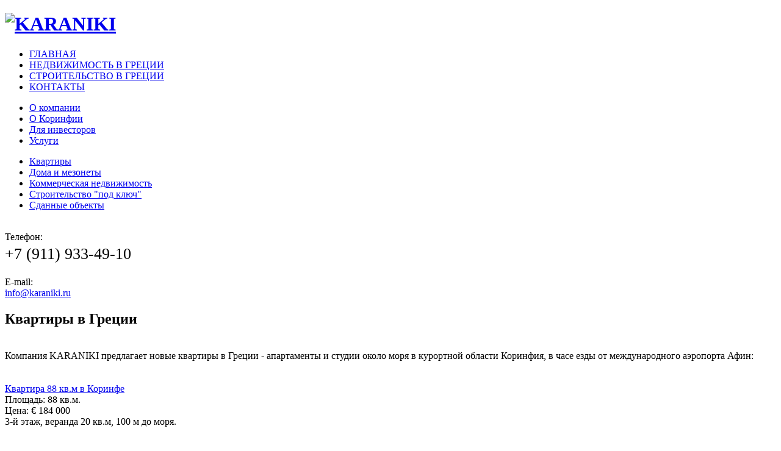

--- FILE ---
content_type: text/html; charset=utf-8
request_url: http://greek-villa.ru/catalog/flats?page=1
body_size: 3617
content:
<!DOCTYPE html PUBLIC "-//W3C//DTD XHTML 1.0 Strict//EN"
  "http://www.w3.org/TR/xhtml1/DTD/xhtml1-strict.dtd">
<html xmlns="http://www.w3.org/1999/xhtml" xml:lang="ru" lang="ru" dir="ltr">
  <head>
    <title>Квартиры в Греции | KARANIKI</title>
    <meta http-equiv="Content-Type" content="text/html; charset=utf-8" />
<meta name="robots" content="index,follow" />
<meta name="DC.title" content="KARANIKI" />
    <link type="text/css" rel="stylesheet" media="all" href="/modules/node/node.css?n" />
<link type="text/css" rel="stylesheet" media="all" href="/modules/system/defaults.css?n" />
<link type="text/css" rel="stylesheet" media="all" href="/modules/system/system.css?n" />
<link type="text/css" rel="stylesheet" media="all" href="/modules/system/system-menus.css?n" />
<link type="text/css" rel="stylesheet" media="all" href="/modules/user/user.css?n" />
<link type="text/css" rel="stylesheet" media="all" href="/sites/all/modules/cck/theme/content.css?n" />
<link type="text/css" rel="stylesheet" media="all" href="/sites/all/modules/fckeditor/fckeditor.css?n" />
<link type="text/css" rel="stylesheet" media="all" href="/sites/all/modules/filefield/filefield.css?n" />
<link type="text/css" rel="stylesheet" media="all" href="/sites/all/modules/imagefield/imagefield.css?n" />
<link type="text/css" rel="stylesheet" media="all" href="/sites/all/themes/karaniki/style.css?n" />
    <script type="text/javascript" src="/misc/jquery.js?n"></script>
<script type="text/javascript" src="/misc/drupal.js?n"></script>
<script type="text/javascript" src="/sites/default/files/languages/ru_c6ceeed5de612b4ee38f649a902aeffc.js?n"></script>
<script type="text/javascript" src="/sites/all/modules/filefield/filefield.js?n"></script>
<script type="text/javascript">jQuery.extend(Drupal.settings, { "basePath": "/" });</script>
    <!--[if lt IE 7]>
      <link type="text/css" rel="stylesheet" media="all" href="/sites/all/themes/karaniki/fix-ie.css" />     <style>
       img, li, ul {behavior:url("/sites/all/themes/karaniki/iepngfix/iepngfix.htc");}
     </style>
    <![endif]-->
  </head>
  <body class="sidebar-left">

<!-- Layout -->
 
<!-- Container, main-wrapper -->
    <div id="container" class="clear-block"><div id="main-wrapper">

<!-- Header -->
      <div id="header">

<!-- Logo img -->
        <h1><a href="/" title="KARANIKI" class="pngfix"><img src="/sites/default/files/logo.png" alt="KARANIKI" id="logo" /></a></h1>
<!-- Primary links -->

                  <ul class="links primary-links"><li class="menu-295 first"><a href="/" title="">ГЛАВНАЯ</a></li>
<li class="menu-313"><a href="/estate-projects" title="">НЕДВИЖИМОСТЬ В ГРЕЦИИ</a></li>
<li class="menu-312"><a href="/building-projects" title="">СТРОИТЕЛЬСТВО В ГРЕЦИИ</a></li>
<li class="menu-302 last"><a href="/contacts" title="Контакты">КОНТАКТЫ</a></li>
</ul>        
<span class="clear"></span>

        <div id="main-menu-region">
                                <div id="block-menu-menu-left-top" class="block block-menu">

  <div class="content">
    <ul class="menu"><li class="leaf first"><a href="/about" title="О компании KARANIKI">О компании</a></li>
<li class="leaf"><a href="/korinfia" title="О Коринфии">О Коринфии</a></li>
<li class="leaf"><a href="/investors" title="Для инвесторов">Для инвесторов</a></li>
<li class="leaf last"><a href="/services" title="Услуги">Услуги</a></li>
</ul>  </div>
</div>
                      </div><!-- /main-menu -->

      </div> <!-- /header -->

<span class="clear"></span>

              <div id="sidebar-left">
                    <div id="block-menu-menu-left-second" class="block block-menu">

  <div class="content">
    <ul class="menu"><li class="leaf first active-trail"><a href="/catalog/flats" title="" class="active">Квартиры</a></li>
<li class="leaf"><a href="/catalog/houses" title="">Дома и мезонеты</a></li>
<li class="leaf"><a href="/catalog/commerce" title="">Коммерческая недвижимость</a></li>
<li class="leaf"><a href="/catalog/building" title="">Строительство &quot;под ключ&quot;</a></li>
<li class="leaf last"><a href="/catalog/ready" title="">Сданные объекты</a></li>
</ul>  </div>
</div>
<div id="block-block-1" class="block block-block">

  <div class="content">
    <div class="white-line">&nbsp;</div>Телефон:<br /> <span style="font-size: 26px; line-height: 38px;">+7 (911) 933-49-10</span> <br /><br /> E-mail:&nbsp; <br /><a href="mailto:info@karaniki.ru">info@karaniki.ru</a>  </div>
</div>
        </div>
      
<!-- Center -->
      <div id="center">
                                      <h2 id="main-title">Квартиры в Греции</h2>		  <img alt="" src="/sites/default/files/image/horizontal.gif" /><br />
                                                  <div class="clear-block">
            <div class="view view-catalog-flats view-id-catalog_flats view-display-id-page_1">
        <div class="view-header">
      Компания KARANIKI предлагает новые квартиры в Греции - апартаменты и студии около моря в курортной области Коринфия, в часе езды от международного аэропорта Афин:<br /><br />    </div>
  
  
  
      <div class="view-content">
      <div class="teaser-wrapper">
    
  <div class="views-field-field-object-preview-fid">
          <span class="field-content"><a href="/estate/kvartiry-v-korinfe/kvartira-88-kvm-v-korinfe"><img src="http://greek-villa.ru/sites/default/files/imagecache/object_preview/1024_DSC00788.jpg" alt="" title=""  width="152" height="132" /></a></span>
  </div>
  
  <div class="views-field-title">
          <span class="field-content"><a href="/estate/kvartiry-v-korinfe/kvartira-88-kvm-v-korinfe">Квартира 88 кв.м в Коринфе</a></span>
  </div>
  
  <div class="views-field-field-square-value">
          <label class="views-label-field-square-value">
        Площадь:
      </label>
          <span class="field-content">88 кв.м.</span>
  </div>
  
  <div class="views-field-field-price-value">
          <label class="views-label-field-price-value">
        Цена:
      </label>
          <span class="field-content">€ 184 000</span>
  </div>
  
  <div class="views-field-field-location-value">
          <span class="field-content">3-й этаж, веранда 20 кв.м, 100 м до моря.</span>
  </div>
<span class="clearer"></span>
</div>
<div class="teaser-wrapper">
    
  <div class="views-field-field-object-preview-fid">
          <span class="field-content"><a href="/estate/kvartiry-v-korinfe/kvartira-91-kvm-v-korinfe"><img src="http://greek-villa.ru/sites/default/files/imagecache/object_preview/1024_DSC00385_0.jpg" alt="" title=""  width="152" height="132" /></a></span>
  </div>
  
  <div class="views-field-title">
          <span class="field-content"><a href="/estate/kvartiry-v-korinfe/kvartira-91-kvm-v-korinfe">Квартира 91 кв.м в Коринфе</a></span>
  </div>
  
  <div class="views-field-field-square-value">
          <label class="views-label-field-square-value">
        Площадь:
      </label>
          <span class="field-content">91 кв.м.</span>
  </div>
  
  <div class="views-field-field-price-value">
          <label class="views-label-field-price-value">
        Цена:
      </label>
          <span class="field-content">€ 191 000</span>
  </div>
  
  <div class="views-field-field-location-value">
          <span class="field-content">2-й этаж, веранда 20 кв.м, 100 м до моря.</span>
  </div>
<span class="clearer"></span>
</div>
<div class="teaser-wrapper">
    
  <div class="views-field-field-object-preview-fid">
          <span class="field-content"><a href="/estate/kvartiry-v-assos/kvartira-80-kvm-v-assos"><img src="http://greek-villa.ru/sites/default/files/imagecache/object_preview/1024_DSC00958_1.jpg" alt="" title=""  width="152" height="132" /></a></span>
  </div>
  
  <div class="views-field-title">
          <span class="field-content"><a href="/estate/kvartiry-v-assos/kvartira-80-kvm-v-assos">Квартира 80 кв.м в Ассос</a></span>
  </div>
  
  <div class="views-field-field-square-value">
          <label class="views-label-field-square-value">
        Площадь:
      </label>
          <span class="field-content">80 кв.м.</span>
  </div>
  
  <div class="views-field-field-price-value">
          <label class="views-label-field-price-value">
        Цена:
      </label>
          <span class="field-content">€ 168 000</span>
  </div>
  
  <div class="views-field-field-location-value">
          <span class="field-content">2-й этаж, веранда 35 кв.м, 200 м до моря.</span>
  </div>
<span class="clearer"></span>
</div>
<div class="teaser-wrapper">
    
  <div class="views-field-field-object-preview-fid">
          <span class="field-content"><a href="/estate/doma-i-kvartiry-v-nerantsa/kvartira-8628-kvm-v-nerantsa-2a-1-1"><img src="http://greek-villa.ru/sites/default/files/imagecache/object_preview/1024_2-A1.jpg" alt="" title=""  width="152" height="132" /></a></span>
  </div>
  
  <div class="views-field-title">
          <span class="field-content"><a href="/estate/doma-i-kvartiry-v-nerantsa/kvartira-8628-kvm-v-nerantsa-2a-1-1">Квартира 86,28 кв.м в Неранца (2A-1-1)</a></span>
  </div>
  
  <div class="views-field-field-square-value">
          <label class="views-label-field-square-value">
        Площадь:
      </label>
          <span class="field-content">86,28 кв.м.</span>
  </div>
  
  <div class="views-field-field-price-value">
          <label class="views-label-field-price-value">
        Цена:
      </label>
          <span class="field-content">€ 172 200</span>
  </div>
  
  <div class="views-field-field-location-value">
          <span class="field-content">1-й этаж, веранда 16,90 кв.м, парковка, 150 м до моря.</span>
  </div>
<span class="clearer"></span>
</div>
<div class="teaser-wrapper">
    
  <div class="views-field-field-object-preview-fid">
          <span class="field-content"><a href="/estate/doma-i-kvartiry-v-nerantsa/kvartira-7953-kvm-v-nerantsa-2a-1-2"><img src="http://greek-villa.ru/sites/default/files/imagecache/object_preview/1024_2-A1_0.jpg" alt="" title=""  width="152" height="132" /></a></span>
  </div>
  
  <div class="views-field-title">
          <span class="field-content"><a href="/estate/doma-i-kvartiry-v-nerantsa/kvartira-7953-kvm-v-nerantsa-2a-1-2">Квартира 79,53 кв.м в Неранца (2A-1-2)</a></span>
  </div>
  
  <div class="views-field-field-square-value">
          <label class="views-label-field-square-value">
        Площадь:
      </label>
          <span class="field-content">79,53 кв.м.</span>
  </div>
  
  <div class="views-field-field-price-value">
          <label class="views-label-field-price-value">
        Цена:
      </label>
          <span class="field-content">€ 158 550</span>
  </div>
  
  <div class="views-field-field-location-value">
          <span class="field-content">2-й этаж, веранда 16,90 кв.м, парковка, 150 м до моря.</span>
  </div>
<span class="clearer"></span>
</div>
<div class="teaser-wrapper">
    
  <div class="views-field-field-object-preview-fid">
          <span class="field-content"><a href="/estate/doma-i-kvartiry-v-nerantsa/kvartira-10449-kvm-v-nerantsa-2a-2-1"><img src="http://greek-villa.ru/sites/default/files/imagecache/object_preview/1024_2-A2.jpg" alt="" title=""  width="152" height="132" /></a></span>
  </div>
  
  <div class="views-field-title">
          <span class="field-content"><a href="/estate/doma-i-kvartiry-v-nerantsa/kvartira-10449-kvm-v-nerantsa-2a-2-1">Квартира 104,49 кв.м в Неранца (2A-2-1)</a></span>
  </div>
  
  <div class="views-field-field-square-value">
          <label class="views-label-field-square-value">
        Площадь:
      </label>
          <span class="field-content">104,49 кв.м.</span>
  </div>
  
  <div class="views-field-field-price-value">
          <label class="views-label-field-price-value">
        Цена:
      </label>
          <span class="field-content">€ 207 900</span>
  </div>
  
  <div class="views-field-field-location-value">
          <span class="field-content">1-й этаж, веранда 23,70 кв.м, парковка, 150 м до моря.</span>
  </div>
<span class="clearer"></span>
</div>
<div class="teaser-wrapper">
    
  <div class="views-field-field-object-preview-fid">
          <span class="field-content"><a href="/estate/doma-i-kvartiry-v-nerantsa/kvartira-10185-kvm-v-nerantsa-2a-2-2"><img src="http://greek-villa.ru/sites/default/files/imagecache/object_preview/1024_2-A2_0.jpg" alt="" title=""  width="152" height="132" /></a></span>
  </div>
  
  <div class="views-field-title">
          <span class="field-content"><a href="/estate/doma-i-kvartiry-v-nerantsa/kvartira-10185-kvm-v-nerantsa-2a-2-2">Квартира 101,85 кв.м в Неранца (2A-2-2)</a></span>
  </div>
  
  <div class="views-field-field-square-value">
          <label class="views-label-field-square-value">
        Площадь:
      </label>
          <span class="field-content">101,85 кв.м.</span>
  </div>
  
  <div class="views-field-field-price-value">
          <label class="views-label-field-price-value">
        Цена:
      </label>
          <span class="field-content">€ 202 650</span>
  </div>
  
  <div class="views-field-field-location-value">
          <span class="field-content">2-й этаж, веранда 23,70 кв.м, парковка, 150 м до моря.</span>
  </div>
<span class="clearer"></span>
</div>
<div class="teaser-wrapper">
    
  <div class="views-field-field-object-preview-fid">
          <span class="field-content"><a href="/estate/doma-i-kvartiry-v-nerantsa/kvartira-8458-kvm-v-nerantsa-3a-1"><img src="http://greek-villa.ru/sites/default/files/imagecache/object_preview/1024_3-A.jpg" alt="" title=""  width="152" height="132" /></a></span>
  </div>
  
  <div class="views-field-title">
          <span class="field-content"><a href="/estate/doma-i-kvartiry-v-nerantsa/kvartira-8458-kvm-v-nerantsa-3a-1">Квартира 84,58 кв.м в Неранца (3A-1)</a></span>
  </div>
  
  <div class="views-field-field-square-value">
          <label class="views-label-field-square-value">
        Площадь:
      </label>
          <span class="field-content">84,58 кв.м.</span>
  </div>
  
  <div class="views-field-field-price-value">
          <label class="views-label-field-price-value">
        Цена:
      </label>
          <span class="field-content">€ 168 000</span>
  </div>
  
  <div class="views-field-field-location-value">
          <span class="field-content">1-й этаж, веранда 24,10 кв.м, парковка, 150 м до моря.</span>
  </div>
<span class="clearer"></span>
</div>
<div class="teaser-wrapper">
    
  <div class="views-field-field-object-preview-fid">
          <span class="field-content"><a href="/estate/doma-i-kvartiry-v-nerantza/kvartira-3-a-2"><img src="http://greek-villa.ru/sites/default/files/imagecache/object_preview/1024_3-A_0.jpg" alt="" title=""  width="152" height="132" /></a></span>
  </div>
  
  <div class="views-field-title">
          <span class="field-content"><a href="/estate/doma-i-kvartiry-v-nerantza/kvartira-3-a-2">Квартира 85,08 кв.м в Неранца (3A-2)</a></span>
  </div>
  
  <div class="views-field-field-square-value">
          <label class="views-label-field-square-value">
        Площадь:
      </label>
          <span class="field-content">85,08 кв.м.</span>
  </div>
  
  <div class="views-field-field-price-value">
          <label class="views-label-field-price-value">
        Цена:
      </label>
          <span class="field-content">€ 169 050</span>
  </div>
  
  <div class="views-field-field-location-value">
          <span class="field-content">2-й этаж, веранда 24,10 кв.м, парковка, 150 м до моря.</span>
  </div>
<span class="clearer"></span>
</div>
<div class="teaser-wrapper">
    
  <div class="views-field-field-object-preview-fid">
          <span class="field-content"><a href="/estate/doma-i-kvartiry-v-nerantsa/kvartira-8056-kvm-v-nerantsa-3b-1"><img src="http://greek-villa.ru/sites/default/files/imagecache/object_preview/1024_3-B.jpg" alt="" title=""  width="152" height="132" /></a></span>
  </div>
  
  <div class="views-field-title">
          <span class="field-content"><a href="/estate/doma-i-kvartiry-v-nerantsa/kvartira-8056-kvm-v-nerantsa-3b-1">Квартира 80,56 кв.м в Неранца (3B-1)</a></span>
  </div>
  
  <div class="views-field-field-square-value">
          <label class="views-label-field-square-value">
        Площадь:
      </label>
          <span class="field-content">80,56 кв.м.</span>
  </div>
  
  <div class="views-field-field-price-value">
          <label class="views-label-field-price-value">
        Цена:
      </label>
          <span class="field-content">€ 160 650</span>
  </div>
  
  <div class="views-field-field-location-value">
          <span class="field-content">1-й этаж, веранда 19,30 кв.м, парковка, 150 м до моря.</span>
  </div>
<span class="clearer"></span>
</div>
    </div>
  
      <div class="item-list"><ul class="pager"><li class="pager-first first"><a href="/catalog/flats" title="На первую страницу" class="active">« первая</a></li>
<li class="pager-previous"><a href="/catalog/flats" title="На предыдущую страницу" class="active">‹ предыдущая</a></li>
<li class="pager-item"><a href="/catalog/flats" title="На страницу номер 1" class="active">1</a></li>
<li class="pager-current">2</li>
<li class="pager-item"><a href="/catalog/flats?page=2" title="На страницу номер 3" class="active">3</a></li>
<li class="pager-next"><a href="/catalog/flats?page=2" title="На следующую страницу" class="active">следующая ›</a></li>
<li class="pager-last last"><a href="/catalog/flats?page=2" title="На последнюю страницу" class="active">последняя »</a></li>
</ul></div>  
  
  
  
  
</div>           </div>
                </div> <!-- /#center -->

<span class="clear"></span>

      
<span class="clear"></span>

    </div></div> <!-- /container, /main-wrapper -->

<span class="clear"></span>

<!-- Footer -->
          <div id="footer">

                                      
            Все права защищены. &copy; 2008-2014 Greek-Villa.ru<br />
При использовании любых материалов сайта обязательна гиперссылка на сайт.
<div class="nospace">
<noindex>
<script type="text/javascript">
var gaJsHost = (("https:" == document.location.protocol) ? " https://ssl." : " http://www.");
document.write(unescape("%3Cscript src='" + gaJsHost + "google-analytics.com/ga.js' type='text/javascript'%3E%3C/script%3E"));
</script>
<script type="text/javascript">
var pageTracker = _gat._getTracker("UA-464247-5");
pageTracker._trackPageview();
</script>

<!--LiveInternet counter--><script type="text/javascript"><!--
document.write("<a href='http://www.liveinternet.ru/click' "+
"target=_blank><img src='//counter.yadro.ru/hit?t26.6;r"+
escape(document.referrer)+((typeof(screen)=="undefined")?"":
";s"+screen.width+"*"+screen.height+"*"+(screen.colorDepth?
screen.colorDepth:screen.pixelDepth))+";u"+escape(document.URL)+
";h"+escape(document.title.substring(0,80))+";"+Math.random()+
"' alt='' title='LiveInternet: показано число посетителей за"+
" сегодня' "+
"border='0' width='88' height='15'><\/a>")
//--></script><!--/LiveInternet-->

</noindex>
</div>

           </div><!-- /footer -->

<!-- /layout -->

    </body>

</html>
